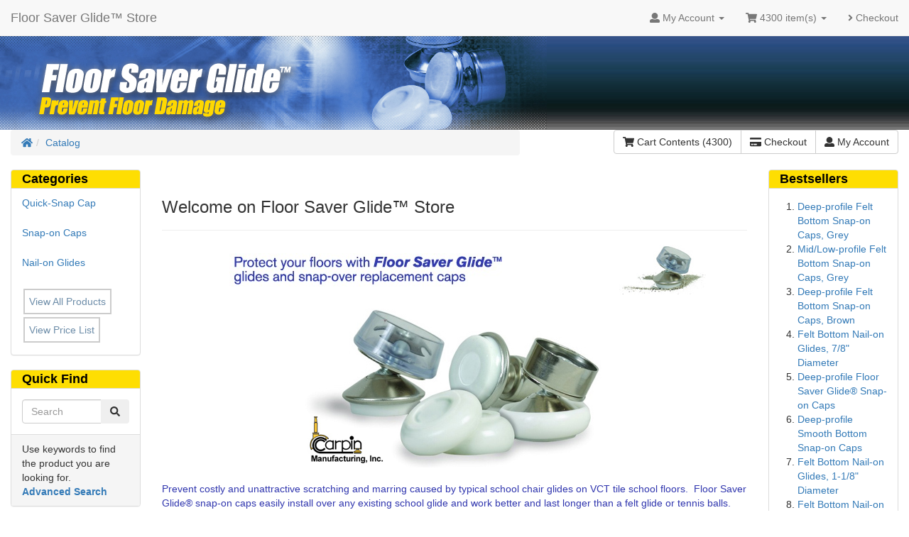

--- FILE ---
content_type: text/html; charset=UTF-8
request_url: https://www.floorsaverglide.com/catalog/index.php?osCsid=11e0e4a4788ab3bbd7038f41666e7dfb
body_size: 7219
content:
<!DOCTYPE html>
<html >
<head>
<meta charset="utf-8">
<meta http-equiv="X-UA-Compatible" content="IE=edge">
<meta name="viewport" content="width=device-width, initial-scale=1, shrink-to-fit=no">
 <meta http-equiv="X-UA-Compatible" content="IE=edge">
 <title></title>
 <meta name="Description" content="" />
 <meta name="Keywords" content="" />
<!-- EOF: Header Tags SEO Generated Meta Tags by oscommerce-solution.com -->
<base href="https://www.floorsaverglide.com/catalog/">

<link href="ext/bootstrap/css/bootstrap.min.css" rel="stylesheet">
<!-- font awesome -->
<script defer src="https://use.fontawesome.com/releases/v5.0.9/js/all.js"></script>

<link href="custom.css" rel="stylesheet">
<link href="user.css" rel="stylesheet">

<!--[if lt IE 9]>
   <script src="ext/js/html5shiv.js"></script>
   <script src="ext/js/respond.min.js"></script>
   <script src="ext/js/excanvas.min.js"></script>
<![endif]-->
 
<script src="ext/jquery/jquery-3.1.1.min.js"></script>

<link rel="canonical" href="https://www.floorsaverglide.com/catalog/index.php" />
</head>
<body>

  <nav class="navbar navbar-default navbar-no-corners navbar-no-margin navbar-fixed-top cm-navbar" role="navigation">
  <div class="container-fluid">
    <div class="navbar-header">
<button type="button" class="navbar-toggle" data-toggle="collapse" data-target="#bs-navbar-collapse-core-nav">
  <span class="sr-only">Toggle Navigation</span>  <span class="icon-bar"></span><span class="icon-bar"></span><span class="icon-bar"></span></button>
<a class="navbar-brand" href="https://www.floorsaverglide.com/catalog/index.php?osCsid=11e0e4a4788ab3bbd7038f41666e7dfb">Floor Saver Glide™ Store</a></div>
      
    <div class="collapse navbar-collapse" id="bs-navbar-collapse-core-nav">
      <ul class="nav navbar-nav navbar-right">
<li class="dropdown"> 
  <a class="dropdown-toggle" data-toggle="dropdown" href="#"><i class="fa fa-user"></i><span class="hidden-sm"> My Account</span> <span class="caret"></span></a>
  <ul class="dropdown-menu">
    <li><a href="https://www.floorsaverglide.com/catalog/login.php?osCsid=11e0e4a4788ab3bbd7038f41666e7dfb"><i class="fas fa-sign-in-alt"></i> Log In</a></li><li><a href="https://www.floorsaverglide.com/catalog/create_account.php?osCsid=11e0e4a4788ab3bbd7038f41666e7dfb"><i class="fas fa-pencil-alt"></i> Register</a></li>    <li class="divider"></li>
    <li><a href="https://www.floorsaverglide.com/catalog/account.php?osCsid=11e0e4a4788ab3bbd7038f41666e7dfb">My Account</a></li>
    <li><a href="https://www.floorsaverglide.com/catalog/account_history.php?osCsid=11e0e4a4788ab3bbd7038f41666e7dfb">My Orders</a></li>
    <li><a href="https://www.floorsaverglide.com/catalog/address_book.php?osCsid=11e0e4a4788ab3bbd7038f41666e7dfb">My Address Book</a></li>
    <li><a href="https://www.floorsaverglide.com/catalog/account_password.php?osCsid=11e0e4a4788ab3bbd7038f41666e7dfb">My Password</a></li>
  </ul>
</li>
  <li class="dropdown">
    <a class="dropdown-toggle" data-toggle="dropdown" href="#"><i class="fa fa-shopping-cart"></i> 4300 item(s) <span class="caret"></span></a>
    <ul class="dropdown-menu">
      <li><a href="https://www.floorsaverglide.com/catalog/shopping_cart.php?osCsid=11e0e4a4788ab3bbd7038f41666e7dfb">4300 item(s), $754.00</a></li>
      <li role="separator" class="divider"></li>
      <li><a href="https://www.floorsaverglide.com/catalog/-p-42.html?osCsid=11e0e4a4788ab3bbd7038f41666e7dfb">700 x Mid/Low-profile Felt Bottom Snap-on Caps, Grey</a></li><li><a href="https://www.floorsaverglide.com/catalog/-p-37.html?osCsid=11e0e4a4788ab3bbd7038f41666e7dfb">1000 x Mid-profile Smooth Bottom Snap-on Caps</a></li><li><a href="https://www.floorsaverglide.com/catalog/-p-31.html?osCsid=11e0e4a4788ab3bbd7038f41666e7dfb">900 x Deep-profile Smooth Bottom Snap-on Caps</a></li><li><a href="https://www.floorsaverglide.com/catalog/-p-48.html?osCsid=11e0e4a4788ab3bbd7038f41666e7dfb">300 x Felt Bottom Nail-on Glides, 7/8" Diameter</a></li><li><a href="https://www.floorsaverglide.com/catalog/-p-40.html?osCsid=11e0e4a4788ab3bbd7038f41666e7dfb">400 x Mid/Low-profile Felt Bottom Snap-on Caps, Brown</a></li><li><a href="https://www.floorsaverglide.com/catalog/-p-38.html?osCsid=11e0e4a4788ab3bbd7038f41666e7dfb">400 x Mid-profile Floor Saver Glide® Snap-on Caps</a></li><li><a href="https://www.floorsaverglide.com/catalog/-p-46.html?osCsid=11e0e4a4788ab3bbd7038f41666e7dfb">100 x Felt Bottom Nail-on Glides, 1-1/8" Diameter</a></li><li><a href="https://www.floorsaverglide.com/catalog/-p-28.html?osCsid=11e0e4a4788ab3bbd7038f41666e7dfb">100 x Low-profile Floor Saver Glide® Snap-on Caps</a></li><li><a href="https://www.floorsaverglide.com/catalog/-p-44.html?osCsid=11e0e4a4788ab3bbd7038f41666e7dfb">200 x Mid/Low-profile Felt Bottom Snap-on Caps, Red</a></li><li><a href="https://www.floorsaverglide.com/catalog/-p-47.html?osCsid=11e0e4a4788ab3bbd7038f41666e7dfb">100 x Felt Bottom Nail-on Glides, 3/4" Diameter</a></li><li><a href="https://www.floorsaverglide.com/catalog/-p-43.html?osCsid=11e0e4a4788ab3bbd7038f41666e7dfb">100 x Mid/Low-profile Felt Bottom Snap-on Caps, Green</a></li>      <li role="separator" class="divider"></li>
      <li><a href="https://www.floorsaverglide.com/catalog/shopping_cart.php?osCsid=11e0e4a4788ab3bbd7038f41666e7dfb">View Cart</a></li>
    </ul>
  </li>
  <li><a href="https://www.floorsaverglide.com/catalog/checkout_shipping.php?osCsid=11e0e4a4788ab3bbd7038f41666e7dfb"><i class="fa fa-angle-right"></i> Checkout</a></li></ul>
    </div>
  </div>
</nav>
<style scoped>body { padding-top: 50px; }</style>  
  <div id="bodyWrapper" class="container-fluid">
    <div class="row">

      
<div class="modular-header">
  <div id="storeLogo" class="col-sm-12 cm-header-logo storeLogo">
  <a href="https://www.floorsaverglide.com/catalog/index.php?osCsid=11e0e4a4788ab3bbd7038f41666e7dfb"><img src="images/logo5.jpg" alt="Floor Saver Glide™ Store" title="Floor Saver Glide™ Store" width="770" height="133" class="img-responsive" /></a></div>


<noscript>
  <div class="col-sm-12 cm-header-noscript">
    <style>.cm-header-noscript { border: 1px solid #ddd; border-width: 0 0 1px; background: #ffff90; font: 14px verdana; line-height: 2; text-align: center; color: #2f2f2f; } .cm-header-noscript .cm-header-noscript-inner { margin: 0 auto; padding: 5px; } .no-script p { margin: 0; }</style>
    <div class="cm-header-noscript-inner">
      <p><strong>JavaScript seems to be disabled in your browser.</strong></p><p>You must have JavaScript enabled in your browser to utilize the functionality of this website. <a href="http://www.enable-javascript.com/" target="_blank" rel="nofollow">Click here for instructions on enabling javascript in your browser</a>.    </div>
  </div>
</noscript>
<div class="col-sm-7 cm-header-breadcrumb breadcrumbs">
  <ol class="breadcrumb"><li><a href="https://www.floorsaverglide.com"><i class="fas fa-home"></i><span class="sr-only"> Home</span></a></li><li><a href="https://www.floorsaverglide.com/catalog/index.php?osCsid=11e0e4a4788ab3bbd7038f41666e7dfb">Catalog</a></li></ol></div>


<div id="headerShortcuts" class="col-sm-5 text-right cm-header-buttons">
  <div class="btn-group">
<a id="btn1" href="https://www.floorsaverglide.com/catalog/shopping_cart.php?osCsid=11e0e4a4788ab3bbd7038f41666e7dfb" class="btn btn-default"> <span class="fa fa-shopping-cart"></span> Cart Contents (4300)</a><a id="btn2" href="https://www.floorsaverglide.com/catalog/checkout_shipping.php?osCsid=11e0e4a4788ab3bbd7038f41666e7dfb" class="btn btn-default"> <span class="fa fa-credit-card"></span> Checkout</a><a id="btn3" href="https://www.floorsaverglide.com/catalog/account.php?osCsid=11e0e4a4788ab3bbd7038f41666e7dfb" class="btn btn-default"> <span class="fa fa-user"></span> My Account</a>  </div>
</div>

  <div class="clearfix"></div>
</div>

<div class="body-sans-header clearfix">


      <div id="bodyContent" class="col-md-8 col-md-push-2">
 
<div class="row">
    <style>
#wrapper {display:flex; align-items:center; justify-content:center; padding-bottom:20px;} 
#left-home {flex: 0 0 70%;}
#right-home {flex: 1; margin-left:10px; border-radid}
#left-block {flex: 0 0 50%;}
span.text {color:#3036AE;}
span.text-bold {color:#3036AE; font-weight:bold;}
  </style>
  <div class="col-sm-12 title cm-i-title">

  <div class="page-header">
    <h1 class="h3">Welcome on Floor Saver Glide™ Store</h1>
  </div>
  
</div>
       
<div class="col-sm-12 cm-i-text-main">
  
  <div id="wrapper">
    <div id="left-home"><a href="faq.php"><img src="fsimages/protectcopy.jpg" alt="School Glides, Floor Saver" title="School Glides, Floor Saver" width="387" height="47" class="img-responsive" /></a></div>
    <div id="right-home"><a href="faq.php"><img src="fsimages/glidesand.jpg" alt="School Chair Glides" title="School Chair Glides" width="122" height="70" class="img-responsive" /></a></div>
  </div>

  <div id="wrapper">
   <a href="faq.php"><img src="fsimages/glidescaps2.jpg" alt="VCT Tile, School Glides" title="VCT Tile, School Glides" width="424" height="224" class="img-responsive" /></a>
  </div>
  

  <div class="main" valign="top" width="633" colspan="2" height="90">   
    <span class="text">Prevent costly and unattractive scratching and marring caused by 
    typical school chair glides on VCT tile school floors.&nbsp; Floor Saver Glide&reg; 
    snap-on caps easily install over any existing school glide and work better and last longer 
    than a felt glide or tennis balls. Click <a href="https://www.floorsaverglide.com/catalog/faq.php?osCsid=11e0e4a4788ab3bbd7038f41666e7dfb"><i>here</i></a> 
    for more information on how Floor Saver Glide&reg; glides and snap-on caps can prevent floor 
    damage and reduce your maintenance costs.</span>
  </div> 

  <div id="wrapper">
    <div id="left-home"><img width="200" height="80" src="fsimages/thumbs/200_80/feltbanner.jpg" title="felt" alt="felt" class="img-responsive" /></div>
    <div id="right-home">
      <div style="font-weight:bold; font-size:18px;color:#3036AE">Felt Caps</div>
      <div style="font-weight:bold; font-size:18px;color:#3036AE">Felt Glides</div>
    </div>
  </div>  

  <div id="wrapper">  
    <div><a href="https://www.floorsaverglide.com/catalog/felt-bottom-snap-caps-c-21_26.html?osCsid=11e0e4a4788ab3bbd7038f41666e7dfb"><img width="252" height="158" src="fsimages/thumbs/252_158/feltcapsgroup.jpg" title="felt caps" alt="felt caps" class="img-responsive" /></a></div>
    <div style="margin-left:50px"><a href="https://www.floorsaverglide.com/catalog/nail-glides-c-27.html?osCsid=11e0e4a4788ab3bbd7038f41666e7dfb"><img width="252" height="158" src="fsimages/thumbs/252_158/feltnailongroup.jpg" title="felt caps" alt="felt caps" class="img-responsive" /></a></div>
  </div>
  
  <div id="wrapper">   
    <div id="left-block">
      <span class="text">Felt snap-on caps install over existing school glides. These caps will protect 
      the vinyl floor from scratching and will eliminate the annoying screeching noise of chairs sliding 
      on the floor. Easy to install.&nbsp; Available in a variety of sizes and colors.
      </span>
    </div>
    
    <div id="right-home">
      <span class="text">Felt nail-on glides install into wood furniture and provide a great alternative 
      to stick-on felt pads. These glides will be securely attached to your furniture and will 
      provide protection to your wood or tile floors.
      </span>  
    </div>  
  </div> 
  
  <div id="wrapper">   
    <div id="left-block"><a href="https://www.floorsaverglide.com/catalog/quick-snap-cap-c-29.html?osCsid=11e0e4a4788ab3bbd7038f41666e7dfb"><img width="252" height="160" src="fsimages/thumbs/252_160/334_quick_snap_cap.jpg" title="" alt="" class="img-responsive" /></a></div>
    <div id="right-home">
      <span class="text-bold">Hinged Quick-snap Cap</span><br />
      <span class="text">Carpin developed the innovative Quick-Snap Cap as a fast, simple, and
      cost effective way to refresh worn out Marquis style school glides without having to remove 
      the old worn out glide. Constructed of heavy duty nylon with an overmolded felt or nylon 
      glide base, the patented Quick Snap Cap features a one-piece 'clamshell' construction 
      with a built-in hinge that keep both halves of the Snap Cap properly positioned during 
      installation: a major advantage over two-piece products. Using a convenient insertion 
      tool, the Quick Snap Cap installs in seconds with no more fumbling for parts.<br />
      Call us for inquiries: 203-574-2556</span>
    </div>
  </div>   

  <div id="wrapper">   
    <div id="left-block"><img width="252" height="160" src="fsimages/thumbs/252_160/feltoemmarquis.jpg" title="" alt="" class="img-responsive" /></div>
    <div id="right-home">
      <span class="text-bold">School Glide with integrated Felt Base</span><br />
      <span class="text">A variety of sizes and styles of school glides are offered with integrated felt base.&nbsp; The felt pad is adhered 
      to the base of the glide and can not shift on the base. Replacement felt pads are available to rejuvenate older worn 
      felt pads to make your glides like new.<br />
      Call us for inquiries: 203-574-2556</span>
    </div>
  </div> 

  <div id="wrapper">   
    <div id="left-block">
     <a href="https://www.floorsaverglide.com/catalog/snap-caps-c-21.html?osCsid=11e0e4a4788ab3bbd7038f41666e7dfb"><img width="252" height="148" src="fsimages/thumbs/252_148/snaponcaps.jpg" title="snap open caps" alt="snap open caps" class="img-responsive" /></a>
    </div>
    <div id="right-home">
    <span class="text-bold">Snap-on caps</span><br />
    <span class="text">Offered in either smooth-bottom style for carpet or rough flooring, or in Floor Saver Glide&reg; style especially made 
    to prevent scratching and floor damage on VAT tile. Both styles are offered in a variety of sizes to fit all school 
    glides. Easy installation will make your glides like new.
    </div>
  </div>
  
  </div>

<div class="col-sm-12 category-images"> 
  <h3 class="category-images-title">SHOP BY CATEGORY</h3>
  
  <div class="row list-group" itemtype="http://schema.org/ItemList">
    <meta itemprop="numberOfItems" content="0" />
        <div class="col-sm-6" itemprop="itemListElement" itemscope="" itemtype="http://schema.org/Product">
      <div class="thumbnail equal-height category-images-item">
        <a href="https://www.floorsaverglide.com/catalog/snap-caps-c-21.html?osCsid=11e0e4a4788ab3bbd7038f41666e7dfb"><img width="100" height="80" src="images/thumbs/100_80/caps-category.jpg" title="Snap-on Caps" alt="Snap-on Caps" class="img-responsive" itemprop="image" /></a>
        <hr>
        <div class="text-center category-images-name"><a href="https://www.floorsaverglide.com/catalog/snap-caps-c-21.html?osCsid=11e0e4a4788ab3bbd7038f41666e7dfb">Snap-on Caps</a></div>        
         
        <div class="text-center category-images-desc"><span class="category-images-see-more"><a href="https://www.floorsaverglide.com/catalog/snap-caps-c-21.html?osCsid=11e0e4a4788ab3bbd7038f41666e7dfb">(see more)</a></span></div>    
                
      </div>
    </div>
        <div class="col-sm-6" itemprop="itemListElement" itemscope="" itemtype="http://schema.org/Product">
      <div class="thumbnail equal-height category-images-item">
        <a href="https://www.floorsaverglide.com/catalog/quick-snap-cap-c-29.html?osCsid=11e0e4a4788ab3bbd7038f41666e7dfb"><img width="100" height="80" src="images/thumbs/100_80/334 quick-snap cap with marquis glides new.jpg" title="Quick-Snap Cap" alt="Quick-Snap Cap" class="img-responsive" itemprop="image" /></a>
        <hr>
        <div class="text-center category-images-name"><a href="https://www.floorsaverglide.com/catalog/quick-snap-cap-c-29.html?osCsid=11e0e4a4788ab3bbd7038f41666e7dfb">Quick-Snap Cap</a></div>        
         
        <div class="text-center category-images-desc"><span class="category-images-see-more"><a href="https://www.floorsaverglide.com/catalog/quick-snap-cap-c-29.html?osCsid=11e0e4a4788ab3bbd7038f41666e7dfb">(see more)</a></span></div>    
                
      </div>
    </div>
        <div class="col-sm-6" itemprop="itemListElement" itemscope="" itemtype="http://schema.org/Product">
      <div class="thumbnail equal-height category-images-item">
        <a href="https://www.floorsaverglide.com/catalog/nail-glides-c-27.html?osCsid=11e0e4a4788ab3bbd7038f41666e7dfb"><img width="100" height="80" src="images/thumbs/100_80/1-18feltnailon.jpg" title="Nail-on Glides" alt="Nail-on Glides" class="img-responsive" itemprop="image" /></a>
        <hr>
        <div class="text-center category-images-name"><a href="https://www.floorsaverglide.com/catalog/nail-glides-c-27.html?osCsid=11e0e4a4788ab3bbd7038f41666e7dfb">Nail-on Glides</a></div>        
         
        <div class="text-center category-images-desc"><span class="category-images-see-more"><a href="https://www.floorsaverglide.com/catalog/nail-glides-c-27.html?osCsid=11e0e4a4788ab3bbd7038f41666e7dfb">(see more)</a></span></div>    
                
      </div>
    </div>
      </div>  
</div>
         
<div class="col-sm-12 cm-i-new-products">

  <h3 class="h3">New Products For November</h3>
  
  <div class="row list-group" itemscope itemtype="http://schema.org/ItemList">
    <meta itemprop="numberOfItems" content="6" />
        <div class="col-sm-3" itemprop="itemListElement" itemscope="" itemtype="http://schema.org/Product">
      <div class="thumbnail equal-height is-product" data-is-special="0">
        <a href="https://www.floorsaverglide.com/catalog/quick-snap-cap-easy-installation-tool-p-51.html?osCsid=11e0e4a4788ab3bbd7038f41666e7dfb"><img width="100" height="80" src="images/thumbs/100_80/337-tool.jpg" title="Quick-Snap Cap Easy Installation Tool" alt="Quick-Snap Cap Easy Installation Tool" class="img-responsive" itemprop="image" /></a>
        <div class="caption">
          <p class="text-center"><a itemprop="url" href="https://www.floorsaverglide.com/catalog/quick-snap-cap-easy-installation-tool-p-51.html?osCsid=11e0e4a4788ab3bbd7038f41666e7dfb"><span itemprop="name">Quick-Snap Cap Easy Installation Tool</span></a></p>
          <hr>
          <p class="text-center" itemprop="offers" itemscope itemtype="http://schema.org/Offer"><meta itemprop="priceCurrency" content="USD" /><span itemprop="price" content="5.00">$5.00</span></p>
          <div class="text-center">
            <div class="btn-group">
              <a href="https://www.floorsaverglide.com/catalog/quick-snap-cap-easy-installation-tool-p-51.html?osCsid=11e0e4a4788ab3bbd7038f41666e7dfb" class="btn btn-default" role="button">View</a>
              <a href="https://www.floorsaverglide.com/catalog/index.php?products_id=51&amp;action=buy_now&amp;osCsid=11e0e4a4788ab3bbd7038f41666e7dfb" data-has-attributes="0" data-in-stock="0" data-product-id="51" class="btn btn-success btn-index btn-buy" role="button">Buy</a>            </div>
          </div>
        </div>
      </div>
    </div>
        <div class="col-sm-3" itemprop="itemListElement" itemscope="" itemtype="http://schema.org/Product">
      <div class="thumbnail equal-height is-product" data-is-special="0">
        <a href="https://www.floorsaverglide.com/catalog/quick-snap-cap-replacement-felt-cap-p-49.html?osCsid=11e0e4a4788ab3bbd7038f41666e7dfb"><img width="100" height="80" src="images/thumbs/100_80/335 quick-snap cap NEW.jpg" title="Quick-Snap Cap Replacement Felt Cap" alt="Quick-Snap Cap Replacement Felt Cap" class="img-responsive" itemprop="image" /></a>
        <div class="caption">
          <p class="text-center"><a itemprop="url" href="https://www.floorsaverglide.com/catalog/quick-snap-cap-replacement-felt-cap-p-49.html?osCsid=11e0e4a4788ab3bbd7038f41666e7dfb"><span itemprop="name">Quick-Snap Cap Replacement Felt Cap</span></a></p>
          <hr>
          <p class="text-center" itemprop="offers" itemscope itemtype="http://schema.org/Offer"><meta itemprop="priceCurrency" content="USD" /><span itemprop="price" content="0.64">$0.64</span></p>
          <div class="text-center">
            <div class="btn-group">
              <a href="https://www.floorsaverglide.com/catalog/quick-snap-cap-replacement-felt-cap-p-49.html?osCsid=11e0e4a4788ab3bbd7038f41666e7dfb" class="btn btn-default" role="button">View</a>
              <a href="https://www.floorsaverglide.com/catalog/index.php?products_id=49&amp;action=buy_now&amp;osCsid=11e0e4a4788ab3bbd7038f41666e7dfb" data-has-attributes="0" data-in-stock="0" data-product-id="49" class="btn btn-success btn-index btn-buy" role="button">Buy</a>            </div>
          </div>
        </div>
      </div>
    </div>
        <div class="col-sm-3" itemprop="itemListElement" itemscope="" itemtype="http://schema.org/Product">
      <div class="thumbnail equal-height is-product" data-is-special="0">
        <a href="https://www.floorsaverglide.com/catalog/felt-bottom-nail-glides-diameter-p-48.html?osCsid=11e0e4a4788ab3bbd7038f41666e7dfb"><img width="100" height="80" src="images/thumbs/100_80/78feltnailon.jpg" title="Felt Bottom Nail-on Glides, 7/8&amp;quot; Diameter" alt="Felt Bottom Nail-on Glides, 7/8&amp;quot; Diameter" class="img-responsive" itemprop="image" /></a>
        <div class="caption">
          <p class="text-center"><a itemprop="url" href="https://www.floorsaverglide.com/catalog/felt-bottom-nail-glides-diameter-p-48.html?osCsid=11e0e4a4788ab3bbd7038f41666e7dfb"><span itemprop="name">Felt Bottom Nail-on Glides, 7/8" Diameter</span></a></p>
          <hr>
          <p class="text-center" itemprop="offers" itemscope itemtype="http://schema.org/Offer"><meta itemprop="priceCurrency" content="USD" /><span itemprop="price" content="0.18">$0.18</span></p>
          <div class="text-center">
            <div class="btn-group">
              <a href="https://www.floorsaverglide.com/catalog/felt-bottom-nail-glides-diameter-p-48.html?osCsid=11e0e4a4788ab3bbd7038f41666e7dfb" class="btn btn-default" role="button">View</a>
              <a href="https://www.floorsaverglide.com/catalog/index.php?products_id=48&amp;action=buy_now&amp;osCsid=11e0e4a4788ab3bbd7038f41666e7dfb" data-has-attributes="0" data-in-stock="0" data-product-id="48" class="btn btn-success btn-index btn-buy" role="button">Buy</a>            </div>
          </div>
        </div>
      </div>
    </div>
        <div class="col-sm-3" itemprop="itemListElement" itemscope="" itemtype="http://schema.org/Product">
      <div class="thumbnail equal-height is-product" data-is-special="0">
        <a href="https://www.floorsaverglide.com/catalog/felt-bottom-nail-glides-diameter-p-47.html?osCsid=11e0e4a4788ab3bbd7038f41666e7dfb"><img width="100" height="80" src="images/thumbs/100_80/75feltnailon.jpg" title="Felt Bottom Nail-on Glides, 3/4&amp;quot; Diameter" alt="Felt Bottom Nail-on Glides, 3/4&amp;quot; Diameter" class="img-responsive" itemprop="image" /></a>
        <div class="caption">
          <p class="text-center"><a itemprop="url" href="https://www.floorsaverglide.com/catalog/felt-bottom-nail-glides-diameter-p-47.html?osCsid=11e0e4a4788ab3bbd7038f41666e7dfb"><span itemprop="name">Felt Bottom Nail-on Glides, 3/4" Diameter</span></a></p>
          <hr>
          <p class="text-center" itemprop="offers" itemscope itemtype="http://schema.org/Offer"><meta itemprop="priceCurrency" content="USD" /><span itemprop="price" content="0.18">$0.18</span></p>
          <div class="text-center">
            <div class="btn-group">
              <a href="https://www.floorsaverglide.com/catalog/felt-bottom-nail-glides-diameter-p-47.html?osCsid=11e0e4a4788ab3bbd7038f41666e7dfb" class="btn btn-default" role="button">View</a>
              <a href="https://www.floorsaverglide.com/catalog/index.php?products_id=47&amp;action=buy_now&amp;osCsid=11e0e4a4788ab3bbd7038f41666e7dfb" data-has-attributes="0" data-in-stock="0" data-product-id="47" class="btn btn-success btn-index btn-buy" role="button">Buy</a>            </div>
          </div>
        </div>
      </div>
    </div>
        <div class="col-sm-3" itemprop="itemListElement" itemscope="" itemtype="http://schema.org/Product">
      <div class="thumbnail equal-height is-product" data-is-special="0">
        <a href="https://www.floorsaverglide.com/catalog/felt-bottom-nail-glides-diameter-p-46.html?osCsid=11e0e4a4788ab3bbd7038f41666e7dfb"><img width="100" height="80" src="images/thumbs/100_80/1-18feltnailon.jpg" title="Felt Bottom Nail-on Glides, 1-1/8&amp;quot; Diameter" alt="Felt Bottom Nail-on Glides, 1-1/8&amp;quot; Diameter" class="img-responsive" itemprop="image" /></a>
        <div class="caption">
          <p class="text-center"><a itemprop="url" href="https://www.floorsaverglide.com/catalog/felt-bottom-nail-glides-diameter-p-46.html?osCsid=11e0e4a4788ab3bbd7038f41666e7dfb"><span itemprop="name">Felt Bottom Nail-on Glides, 1-1/8" Diameter</span></a></p>
          <hr>
          <p class="text-center" itemprop="offers" itemscope itemtype="http://schema.org/Offer"><meta itemprop="priceCurrency" content="USD" /><span itemprop="price" content="0.18">$0.18</span></p>
          <div class="text-center">
            <div class="btn-group">
              <a href="https://www.floorsaverglide.com/catalog/felt-bottom-nail-glides-diameter-p-46.html?osCsid=11e0e4a4788ab3bbd7038f41666e7dfb" class="btn btn-default" role="button">View</a>
              <a href="https://www.floorsaverglide.com/catalog/index.php?products_id=46&amp;action=buy_now&amp;osCsid=11e0e4a4788ab3bbd7038f41666e7dfb" data-has-attributes="0" data-in-stock="0" data-product-id="46" class="btn btn-success btn-index btn-buy" role="button">Buy</a>            </div>
          </div>
        </div>
      </div>
    </div>
        <div class="col-sm-3" itemprop="itemListElement" itemscope="" itemtype="http://schema.org/Product">
      <div class="thumbnail equal-height is-product" data-is-special="0">
        <a href="https://www.floorsaverglide.com/catalog/midlow-profile-felt-bottom-snap-caps-blue-p-45.html?osCsid=11e0e4a4788ab3bbd7038f41666e7dfb"><img width="100" height="80" src="images/thumbs/100_80/bluefeltcap.jpg" title="Mid/Low-profile Felt Bottom Snap-on Caps, Blue" alt="Mid/Low-profile Felt Bottom Snap-on Caps, Blue" class="img-responsive" itemprop="image" /></a>
        <div class="caption">
          <p class="text-center"><a itemprop="url" href="https://www.floorsaverglide.com/catalog/midlow-profile-felt-bottom-snap-caps-blue-p-45.html?osCsid=11e0e4a4788ab3bbd7038f41666e7dfb"><span itemprop="name">Mid/Low-profile Felt Bottom Snap-on Caps, Blue</span></a></p>
          <hr>
          <p class="text-center" itemprop="offers" itemscope itemtype="http://schema.org/Offer"><meta itemprop="priceCurrency" content="USD" /><span itemprop="price" content="0.18">$0.18</span></p>
          <div class="text-center">
            <div class="btn-group">
              <a href="https://www.floorsaverglide.com/catalog/midlow-profile-felt-bottom-snap-caps-blue-p-45.html?osCsid=11e0e4a4788ab3bbd7038f41666e7dfb" class="btn btn-default" role="button">View</a>
              <a href="https://www.floorsaverglide.com/catalog/index.php?products_id=45&amp;action=buy_now&amp;osCsid=11e0e4a4788ab3bbd7038f41666e7dfb" data-has-attributes="0" data-in-stock="0" data-product-id="45" class="btn btn-success btn-index btn-buy" role="button">Buy</a>            </div>
          </div>
        </div>
      </div>
    </div>
      </div>
  
</div>
         </div>
  <div><div><div class="hts_bookmarks"></div></div></div>
      </div> <!-- bodyContent //-->


      <div id="columnLeft" class="col-md-2  col-md-pull-8">
        <div class="panel panel-default">
  <div class="panel-heading">Categories</div>
  <ul class="nav nav-pills nav-stacked"><li><a href="https://www.floorsaverglide.com/catalog/quick-snap-cap-c-29.html?osCsid=11e0e4a4788ab3bbd7038f41666e7dfb">Quick-Snap Cap</a></li><li><a href="https://www.floorsaverglide.com/catalog/snap-caps-c-21.html?osCsid=11e0e4a4788ab3bbd7038f41666e7dfb">Snap-on Caps</a></li><li><a href="https://www.floorsaverglide.com/catalog/nail-glides-c-27.html?osCsid=11e0e4a4788ab3bbd7038f41666e7dfb">Nail-on Glides</a></li></ul>  <div class="panel-body"><div id='infoBoxLinkWrapper'><a class='infoBoxLink allproductsBox' href="https://www.floorsaverglide.com/catalog/all-products.php?osCsid=11e0e4a4788ab3bbd7038f41666e7dfb" title="View All Products">View All Products</a><br><a class="allproductsBox" href="https://www.floorsaverglide.com/catalog/price_list.php?osCsid=11e0e4a4788ab3bbd7038f41666e7dfb" title="View Price List"><nobr>View Price List</nobr></a></div></div>  
</div>

<div class="panel panel-default">
  <div class="panel-heading">Quick Find</div>
  <div class="panel-body text-center">    <form name="quick_find" action="https://www.floorsaverglide.com/catalog/advanced_search_result.php" method="get">    <div class="input-group">    <input type="search" name="keywords" required placeholder="Search" class="form-control" />      <span class="input-group-btn"><button type="submit" class="btn btn-search"><i class="fa fa-search"></i></button></span>    </div><input type="hidden" name="search_in_description" value="0" /><input type="hidden" name="osCsid" value="11e0e4a4788ab3bbd7038f41666e7dfb" />    </form></div>
  <div class="panel-footer">Use keywords to find the product you are looking for.<br /><a href="https://www.floorsaverglide.com/catalog/advanced_search.php?osCsid=11e0e4a4788ab3bbd7038f41666e7dfb"><strong>Advanced Search</strong></a></div>
</div>

<div class="panel panel-default">
  <div class="panel-heading">Information</div>
  <div class="panel-body">
    <ul class="list-unstyled">
      <span><a href="https://www.floorsaverglide.com/catalog/about-i-6.html?osCsid=11e0e4a4788ab3bbd7038f41666e7dfb">About Us</a><br /></span><span><a href="https://www.floorsaverglide.com/catalog/terms-use-i-7.html?osCsid=11e0e4a4788ab3bbd7038f41666e7dfb">Terms of Use</a><br /></span><span><a href="https://www.floorsaverglide.com/catalog/shipping-returns-i-8.html?osCsid=11e0e4a4788ab3bbd7038f41666e7dfb">Shipping & Returns</a><br /></span><span><a href="https://www.floorsaverglide.com/catalog/useful-information-i-9.html?osCsid=11e0e4a4788ab3bbd7038f41666e7dfb">Useful Information</a><br /></span><span><a href="https://www.floorsaverglide.com/catalog/choosing-the-right-size-snap-cap-i-10.html?osCsid=11e0e4a4788ab3bbd7038f41666e7dfb">Choosing the right size snap-on cap</a><br /></span>      <li><a href="https://www.floorsaverglide.com/catalog/contact_us.php?osCsid=11e0e4a4788ab3bbd7038f41666e7dfb">Contact Us</a></li>
      <li><a href="https://www.floorsaverglide.com/catalog/faq.php?osCsid=11e0e4a4788ab3bbd7038f41666e7dfb">FAQ's</a></li>
      <li><a href="https://www.floorsaverglide.com/catalog/sitemap.php?osCsid=11e0e4a4788ab3bbd7038f41666e7dfb">Site Map</a></li>
    </ul>
  </div>
</div>

<div class="panel panel-default">
  <div class="panel-heading">We Accept</div>
  <div class="panel-body text-center"><img src="images/card_acceptance/paypal_horizontal_large.png" alt="" width="130" height="40" class="" /><img src="images/card_acceptance/visa.png" alt="" width="65" height="40" class="" /><img src="images/card_acceptance/mastercard_transparent.png" alt="" width="65" height="40" class="" /><img src="images/card_acceptance/american_express.png" alt="" width="65" height="40" class="" /><img src="images/card_acceptance/maestro_transparent.png" alt="" width="65" height="41" class="" /></div>
</div>
      </div>


      <div id="columnRight" class="col-md-2">
        <div class="panel panel-default" itemscope itemtype="http://schema.org/ItemList">
  <div class="panel-heading" itemprop="name">Bestsellers</div>
  <div class="panel-body">
    <meta itemprop="itemListOrder" content="http://schema.org/ItemListOrderDescending" />
    <meta itemprop="numberOfItems" content="10" />
    <ol style="margin: 0; padding-left: 25px;">
      <li><a href="https://www.floorsaverglide.com/catalog/deep-profile-felt-bottom-snap-caps-grey-p-41.html?osCsid=11e0e4a4788ab3bbd7038f41666e7dfb"><span itemprop="itemListElement">Deep-profile Felt Bottom Snap-on Caps, Grey</span></a></li><li><a href="https://www.floorsaverglide.com/catalog/midlow-profile-felt-bottom-snap-caps-grey-p-42.html?osCsid=11e0e4a4788ab3bbd7038f41666e7dfb"><span itemprop="itemListElement">Mid/Low-profile Felt Bottom Snap-on Caps, Grey</span></a></li><li><a href="https://www.floorsaverglide.com/catalog/deep-profile-felt-bottom-snap-caps-brown-p-39.html?osCsid=11e0e4a4788ab3bbd7038f41666e7dfb"><span itemprop="itemListElement">Deep-profile Felt Bottom Snap-on Caps, Brown</span></a></li><li><a href="https://www.floorsaverglide.com/catalog/felt-bottom-nail-glides-diameter-p-48.html?osCsid=11e0e4a4788ab3bbd7038f41666e7dfb"><span itemprop="itemListElement">Felt Bottom Nail-on Glides, 7/8" Diameter</span></a></li><li><a href="https://www.floorsaverglide.com/catalog/deep-profile-floor-saver-glide-snap-caps-p-29.html?osCsid=11e0e4a4788ab3bbd7038f41666e7dfb"><span itemprop="itemListElement">Deep-profile Floor Saver Glide® Snap-on Caps</span></a></li><li><a href="https://www.floorsaverglide.com/catalog/deep-profile-smooth-bottom-snap-caps-p-31.html?osCsid=11e0e4a4788ab3bbd7038f41666e7dfb"><span itemprop="itemListElement">Deep-profile Smooth Bottom Snap-on Caps</span></a></li><li><a href="https://www.floorsaverglide.com/catalog/felt-bottom-nail-glides-diameter-p-46.html?osCsid=11e0e4a4788ab3bbd7038f41666e7dfb"><span itemprop="itemListElement">Felt Bottom Nail-on Glides, 1-1/8" Diameter</span></a></li><li><a href="https://www.floorsaverglide.com/catalog/felt-bottom-nail-glides-diameter-p-47.html?osCsid=11e0e4a4788ab3bbd7038f41666e7dfb"><span itemprop="itemListElement">Felt Bottom Nail-on Glides, 3/4" Diameter</span></a></li><li><a href="https://www.floorsaverglide.com/catalog/midlow-profile-felt-bottom-snap-caps-blue-p-45.html?osCsid=11e0e4a4788ab3bbd7038f41666e7dfb"><span itemprop="itemListElement">Mid/Low-profile Felt Bottom Snap-on Caps, Blue</span></a></li><li><a href="https://www.floorsaverglide.com/catalog/quick-snap-cap-replacement-felt-cap-p-49.html?osCsid=11e0e4a4788ab3bbd7038f41666e7dfb"><span itemprop="itemListElement">Quick-Snap Cap Replacement Felt Cap</span></a></li>    </ol>
  </div>
</div>
      </div>


    </div> <!-- row -->

  </div> <!-- bodyWrapper //-->

  
</div>

<footer>
  <div class="footer">
    <div class="container-fluid">
      <div class="row">
        <div class="col-sm-3 cm-footer-account">
  <div class="footerbox account">
    <h2 class="h3">Customer Services</h2>
    <ul class="list-unstyled">
      <li><a href="https://www.floorsaverglide.com/catalog/create_account.php?osCsid=11e0e4a4788ab3bbd7038f41666e7dfb">Create Account</a></li><li><br><a class="btn btn-success btn-sm btn-block" role="button" href="https://www.floorsaverglide.com/catalog/login.php?osCsid=11e0e4a4788ab3bbd7038f41666e7dfb"><i class="fas fa-sign-in-alt"></i> Existing Customer? Log In</a></li>    </ul>
  </div>
</div>

<div class="col-sm-3 cm-footer-contact-us">
  <div class="footerbox contact">
    <h2 class="h3">How To Contact Us</h2>
    <address>
      <strong>Floor Saver Glide™ Store</strong><br>
      PO Box 471<br />
Waterbury, CT 06720<br />
USA<br />
1-203-574-2556<br>
      <abbr title="Phone">P:</abbr> 1-203-574-2556<br>
      <abbr title="Email">E:</abbr> customerservice@floorsaverglide.com    </address>
    <ul class="list-unstyled">
      <li><a class="btn btn-success btn-sm btn-block" role="button" href="https://www.floorsaverglide.com/catalog/contact_us.php?osCsid=11e0e4a4788ab3bbd7038f41666e7dfb"><i class="fas fa-paper-plane"></i> Contact Us</a></li>
    </ul>
  </div>
</div>

<style>
.kids {padding-left:10px; color:#ff0000; display:none;}
.arrow-kids {font-size:12px}
</style>


<div class="col-sm-3">
  <div class="footerbox information">
    <h2>Information</h2>
    <ul class="nav nav-pills nav-stacked">
       <span><a href="https://www.floorsaverglide.com/catalog/about-i-6.html?osCsid=11e0e4a4788ab3bbd7038f41666e7dfb">About Us</a><br /></span><span><a href="https://www.floorsaverglide.com/catalog/terms-use-i-7.html?osCsid=11e0e4a4788ab3bbd7038f41666e7dfb">Terms of Use</a><br /></span><span><a href="https://www.floorsaverglide.com/catalog/shipping-returns-i-8.html?osCsid=11e0e4a4788ab3bbd7038f41666e7dfb">Shipping & Returns</a><br /></span><span><a href="https://www.floorsaverglide.com/catalog/useful-information-i-9.html?osCsid=11e0e4a4788ab3bbd7038f41666e7dfb">Useful Information</a><br /></span><span><a href="https://www.floorsaverglide.com/catalog/choosing-the-right-size-snap-cap-i-10.html?osCsid=11e0e4a4788ab3bbd7038f41666e7dfb">Choosing the right size snap-on cap</a><br /></span>       <a href="https://www.floorsaverglide.com/catalog/faq.php?osCsid=11e0e4a4788ab3bbd7038f41666e7dfb">FAQ's</a>       
    </ul>  
  </div>
</div>

<script>
 var id = (0); //get id of the page currently showing
 if (id != 0) { //this is an info page
   var iskid = 0; //returns 0 or 1, where 1 = this is a child page
   if (iskid) { 
     var par = 'parent-'+iskid;
     $("#"+par).nextAll(".kids").toggle();
   } 
 } else {
   $(".kids").hide();
 }
 
$(".more-kids").click(function() {
  $(this).nextAll(".kids").toggle();
});
</script>      </div>
    </div>
  </div>
  <div class="footer-extra">
    <div class="container-fluid">
      <div class="row">
        <div class="col-sm-6 text-center-xs cm-footer-extra-copyright">
  <p>Copyright &copy; 2025 <a href="https://www.floorsaverglide.com/catalog/index.php?osCsid=11e0e4a4788ab3bbd7038f41666e7dfb">Floor Saver Glide™ Store</a></p></div>

<div class="col-sm-6 text-right text-center-xs cm-footer-extra-icons">
  
  <p>
    <i class="far fa-credit-card fa-lg"></i>
    <i class="fab fa-cc-amex fa-lg"></i>
    <i class="fab fa-cc-discover fa-lg"></i>
    <i class="fab fa-cc-mastercard fa-lg"></i>
    <i class="fab fa-cc-paypal fa-lg"></i>
    <i class="fab fa-cc-stripe fa-lg"></i>
    <i class="fab fa-cc-visa fa-lg"></i>
  </p></div>
      </div>
    </div>
   
  </div>
</footer>


<script src="ext/bootstrap/js/bootstrap.min.js"></script>
<script>
var cc = sessionStorage.list_grid;
  
if (cc == 'list') {
  $('#products .item').removeClass('grid-group-item').addClass('list-group-item');
}else {
  $('#products .item').removeClass('list-group-item').addClass('grid-group-item');
}
  
$(document).ready(function() {
  $('#list').click(function(event){ 
    event.preventDefault();
    $('#products .item').addClass('list-group-item').removeClass('grid-group-item');
    sessionStorage.setItem('list_grid', 'list');
  });
  $('#grid').click(function(event){
    event.preventDefault();
    $('#products .item').removeClass('list-group-item').addClass('grid-group-item');
    sessionStorage.setItem('list_grid', 'grid');
  });    
});
</script>

<script>
<!--
var equal_height = $(".equal-height");

function equalHeight(group, resize) {
  var resize = resize || false;
  var maxHeight = 0;
  clearTimeout(timer);
  var timer = setTimeout(function() { // need to set a slight delay
    if (resize) {
      group.height('auto'); // need this for window resize
    }
    group.each(function() {
      if ($(this).height() > maxHeight) {
        maxHeight = $(this).height();
      }
    });
    group.height(maxHeight);
  }, 10);
}

function autoHeight(group) {
  group.height('auto');
}

$(document).ready(function() {
  $("#list").click(function(e) {
    e.preventDefault();
    autoHeight(equal_height); // reset heights to auto for list view
  });
  $("#grid").click(function(e) {
    e.preventDefault();
    equalHeight(equal_height); // adjust heights in grid view
  });
});

$(window).resize(function() { // corrects each box size when resizing window otherwise boxes will be too small or too large
  if (!$('#products .item').hasClass('list-group-item')) { // don't adjust when in list view
    equalHeight(equal_height, true);
  }
});

$(document).ready(function() {
  if (!$('#products .item').hasClass('list-group-item')) { // don't adjust when in list view
    equalHeight(equal_height);
  }
});
//-->
</script>
</body>
</html>

--- FILE ---
content_type: text/css
request_url: https://www.floorsaverglide.com/catalog/user.css
body_size: 799
content:
/* user.css ----------------------------------------------------------------- */
@import url("all_products_seo.css");
@import url("headertags_seo_styles.css");
@import url("sitemap_seo.css");

.storeLogo {padding-left:0;background-image:url("images/logo5_slice.jpg") !important; background-repeat:repeat-x; background:#264770}
/*BOF panel colors*/
.panel-default>.panel-heading {
  color: #000;
  background: #FEDE02;
  background-repeat: repeat;
  font-size: 18px;
  font-weight: 600;
  padding-top:0px;
  padding-bottom:0px
  }
 
/*BOF message box in header  */
.messagebox-align { text-align:center }
.message-box {margin-top:12px; margin-left:40px; border:1px solid #ff0000; 
background:inherit;
-moz-box-shadow: 0 0 5px rgba(0,0,0,0.5);
-webkit-box-shadow: 0 0 5px rgba(0,0,0,0.5);
box-shadow: 0 0 15px rgba(0,0,0,0.5);}
#mb-message {color:#000}
@media (max-width: 640px) {
.message-box {margin-left:0px}
 } 
/*EOF message box in header  */

/* Begin category images */
div.category-images {
 margin:20px 0;
 border:1px solid #9a9a9a;
 background:white;
-moz-box-shadow: 0 0 5px rgba(0,0,0,0.5);
-webkit-box-shadow: 0 0 5px rgba(0,0,0,0.5);
box-shadow: 0 0 15px rgba(0,0,0,0.5);
}
.category-images-title {text-align:center;}
div.category-images-item {
 margin:20px 0;
 border:1px solid #ff0000;
 border-radius:10px;
 background:white;
-moz-box-shadow: 0 0 5px rgba(0,0,0,0.5);
-webkit-box-shadow: 0 0 5px rgba(0,0,0,0.5);
box-shadow: 0 0 15px rgba(0,0,0,0.5);
}
.category-images-item:hover img {  
    box-shadow: 0px 0px 150px #000000;
    z-index: 2;
    -webkit-transition: all 1s ease-in;
    -webkit-transform: scale(2.1);
    -ms-transition: all 1s ease-in;
    -ms-transform: scale(2.1);   
    -moz-transition: all 1s ease-in;
    -moz-transform: scale(2.1);
    transition: all 1s ease-in;
    transform: scale(2.1); 
}
.category-images-item img {
   -webkit-transition: all 1s ease-in;
    -webkit-transform: scale(1); 
    -ms-transition: all 1s ease-in;
    -ms-transform: scale(1); 
    -moz-transition: all 1s ease-in;
    -moz-transform: scale(1);
    transition: all 1s ease-in;
    transform: scale(1);   
}
.category-images-name {white-space:nowrap;}
.category-images-desc {padding:10px 4px}
.category-images-see-more {padding-left:3px;color:#ff0000; font-size:10px;}
/* End category images */


/*BOF QPBBP*/
#qpbbpPanel   {min-width:560px;padding-top:20px;padding-bottom:40px;}
.qpbbpParent1{ text-align:center; } /* used in product_info to center box - maring/auto won't work due to BS*/
.qpbbpParent2{ display:inline-block; } /* used in product_info to center box - maring/auto won't work due to BS */
.qpbbpBox {float:right; padding:0 0px; background-color:#EAEAEA; text-align:right; box-shadow: 7px 7px 3px #888888; border:1px solid #000}
.qpbbpBoxHeading {font-size:14px; display:inline-block }
.qpbbpBoxHeading_Amt {font-size:14px; display:inline-block; width:80px; text-align:center; padding-left:5px }
.qpbbpBoxHeading_Row { background:#BBC3D3 }
.qpbbpBoxContents_title { font-size:11px; display:inline-block}
.qpbbpBoxContents {font-size:11px; display:inline-block}
.qpbbpBoxContents_Amt {font-size:11px; display:inline-block; width:80px; text-align:center}
.qpbbpBoxContents_Row { padding-left:4px }

@media (max-width: 640px) {
 #qpbbpPanel   {min-width:290px}
.qpbbpBox {float:right; padding:0 2px; background-color:#EAEAEA; text-align:right; box-shadow: 2px 2px 4px #888888; border:1px solid #000}
.qpbbpBoxHeading {font-size:12px; display:inline-block }
.qpbbpBoxHeading_Amt {font-size:12px; display:inline-block; width:70px; text-align:center }
.qpbbpBoxContents_title { font-size:10px; display:inline-block}
.qpbbpBoxContents {font-size:10px; display:inline-block}
.qpbbpBoxContents_Amt {font-size:10px; display:inline-block; width:70px; text-align:center}
.qpbbpBoxContents_Row { padding-left:0px }
 } 
/*EOF QPBBP*/

--- FILE ---
content_type: text/css
request_url: https://www.floorsaverglide.com/catalog/all_products_seo.css
body_size: 222
content:
/*** Begin All Products SEO ***/
.allproductsBox {  
font-size:14px; 
border:2px solid #ccc;
color:#6C8CA8; 
padding:6px;
margin:2px;
text-align:center;
display:inline-block;
}
.allproductsBox:hover { 
-moz-box-shadow: 0 0 5px rgba(0,0,0,0.5);
-webkit-box-shadow: 0 0 5px rgba(0,0,0,0.5);
box-shadow: 0 0 15px rgba(0,0,0,0.5)
} 
a.allproductsBox:hover {color:#ff0000}
a.allproductsBox {text-decoration:none}
 
span.allproductsSideBox { 
font-size:10px; 
width:20px;
border:1px solid #ccc;
color:#6C8CA8; 
padding:3px;
margin:1px;
text-align:center;
display:inline-block;
}
span.allproductsSideBox:hover {  
-moz-box-shadow: 0 0 5px rgba(0,0,0,0.5);
-webkit-box-shadow: 0 0 5px rgba(0,0,0,0.5);
box-shadow: 0 0 15px rgba(0,0,0,0.5)
}
a.allproductsSideBox:hover {color:#ff0000}

.allproductPriceHdr {
 font-family: Verdana, Arial, sans-serif;
 font-size: 14px;
 background: #bbc3d3;
 color: #000;
 font-weight : bold;
}
.allproductPriceSubHdr {
 font-family: Verdana, Arial, sans-serif;
 font-size: 12px;
 background: #ddd;
 color: #000;
 font-weight : bold;
}
tr.allproductPriceRows1 { background: #F8F8F9; }
tr.allproductPriceRows2 { background: #fff; }

@media ( max-width: 450px ) {
.allproductsBox { font-size:10px; padding:2px}
span.allproductsSideBox { font-size:10px; padding:2px}
.allproductsBoxSideLink { font-size:10px; padding:2px } 
}
/*** End All Products SEO ***/

--- FILE ---
content_type: text/css
request_url: https://www.floorsaverglide.com/catalog/sitemap_seo.css
body_size: 154
content:
div.sitemap {color:#0000ff; font-weight:normal; width:50%; white-space:nowrap;}
div.sitemap a {color:#0000ff}
div.sitemap a:hover {color:#ff0000}
ul.sitemap {color: #ff0000;}

h2.sitemapPageHdg {margin-bottom:0px; padding-bottom:0px}
div.sitemapHeading {color:#000; font-weight:700;}
.sitemapProducts {color: #f000ff; font-weight: normal;}
.sitemapProducts {color: #f000ff; font-weight: normal;}

.sitemap-individual_hdg {color:#0000ff; font-weight:normal; white-space:nowrap; padding-left:12px;}
div.sitemap-individual_hdg a {color:#f000ff}
div.sitemap-individual_hdg a:hover { color:#ff0000; }

.sitemap-individual { color: #f000ff; font-weight : normal; padding-left:10px;}
div.sitemap-individual A {color:#009900;}
div.sitemap-individual A:hover { color: #ff0000; }

.sitemap-arrow {white-space:nowrap;}
.sitemap-pointer {margin:0 4px;color:#ff0000}

#sitemap-display-wrapper {display:flex;} 
.sitemap-display-left-dual {flex: 0 0 50%;}
.sitemap-display-right-dual {flex:1; margin-left:10px;}
.sitemap-display-full {flex: 0 0 100%;}
.site-map-contact {margin-top:20px;}
 
@media (max-width: 640px) {
 div.sitemap { font-size:10px;}
 #sitemap-display-wrapper {flex-direction: column;}
 .site-map-contact {font-size:10px;}
}